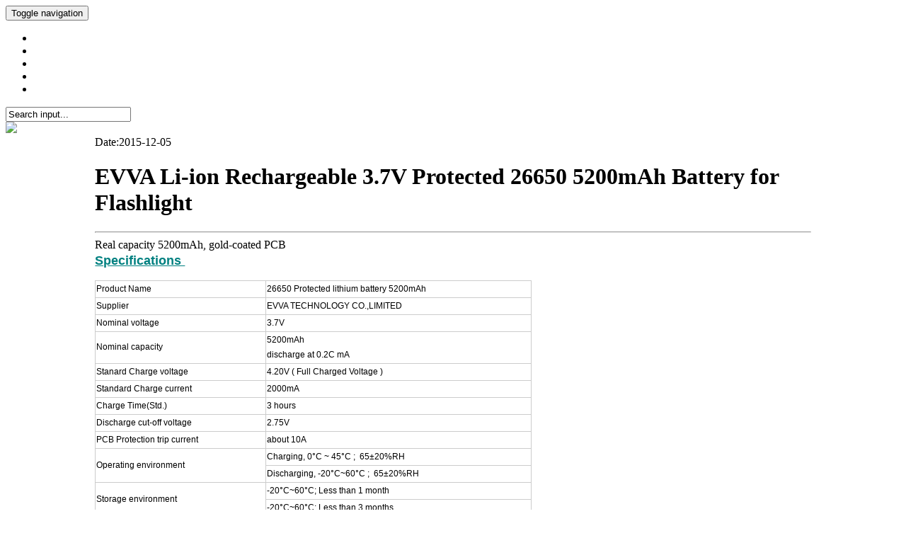

--- FILE ---
content_type: text/html; charset=utf-8
request_url: https://evva-tech.com/plus/view.php?aid=86&tid=20
body_size: 5166
content:
<!DOCTYPE html>
<html lang="zh-CN">
<head>
<meta charset="utf-8">
<meta http-equiv="X-UA-Compatible" content="IE=edge">
<meta name="viewport" content="width=1200, initial-scale=1">
<!-- 上述3个meta标签*必须*放在最前面，任何其他内容都*必须*跟随其后2！ -->

<meta name="author" content="Giadd@qq.com">
<link rel="icon" href="favicon.ico">
<title>EVVA Li-ion Rechargeable 3.7V Protected 26650 5200mAh Battery for Flashlight Other size batteries EVVA-High End Lithium ion Battery Expert</title>
<meta name="keywords" content="OEM battery pack,custom battery pack,battery for skateboard,battery for e-scooter,battery for bike light,18650 battery,li-ion battery,20700 battery,21700 battery,lithium ion battery,li-ion cell,battery for electric scooter,e-bike battery,murata 18650 battery,18500 battery,sanyo 14500,18650 battery flat top,18650 button top,protected 18650 battery,18650 li-ion battery for flashlight,flashlight battery,battery for lighting,battery pack,18650 battery pack,21700 battery pack,103450 battery,battery for medicval device,gps battery,battery for diving light,oem battery,26650 li-ion battery,protected 26650 battery,18650 high drain battery,protected 18650 3400mah,protected 18650 3500mah,a123 anr26650,Samsung li-ion battery, panasonic ncr18650b,samsung inr21700-40t,samsung battery pack,ess battery, vacuum cleaner battery,sweeper battery, 7.4v battery,8.4v battery,12v battery,24v battery, 36v battery, 48v battery * 26650 5200mah battery, protect" />
<!-- aaaaaaaaaaa1 -->
<meta name="description" content="EVVA is a professional developer and manufacturer dedicated to providing high end lithium ion power solutions for different applications. With experienced battery experience and advanced technology, it has achieved international high reputation for lithium ion cells supply and battery packs assembly.  Real capacity 5200mAh, gold-coated PCB  " />
<!---->

<!-- Bootstrap core CSS -->
<link href="/templets/evva/css/bootstrap.min.css" rel="stylesheet">
<!-- Just for debugging purposes. Don't actually copy these 2 lines! -->
<!--[if lt IE 9]><script src="../../assets/js/ie8-responsive-file-warning.js"></script><![endif]-->
<script src="/templets/evva/js/ie-emulation-modes-warning.js"></script>
<!-- HTML5 shim and Respond.js for IE8 support of HTML5 elements and media queries -->
<!--[if lt IE 9]>
      <script src="//cdn.bootcss.com/html5shiv/3.7.2/html5shiv.min.js"></script>
      <script src="//cdn.bootcss.com/respond.js/1.4.2/respond.min.js"></script>
    <![endif]-->
<!-- Custom styles for this template -->
<link href="/templets/evva/css/carousel.css" rel="stylesheet">
<link rel="stylesheet" href="/templets/evva/css/fonts.css" type="text/css" charset="utf-8" />
<link href="/templets/evva/css/main.css" rel="stylesheet">

</head>
<!-- NAVBAR
================================================== -->
<body onload="loaded();">
<script><!-- google analytics  -->
  (function(i,s,o,g,r,a,m){i['GoogleAnalyticsObject']=r;i[r]=i[r]||function(){
  (i[r].q=i[r].q||[]).push(arguments)},i[r].l=1*new Date();a=s.createElement(o),
  m=s.getElementsByTagName(o)[0];a.async=1;a.src=g;m.parentNode.insertBefore(a,m)
  })(window,document,'script','//www.google-analytics.com/analytics.js','ga');

  ga('create', 'UA-74088498-1', 'auto');
  ga('send', 'pageview');

</script>
<!-- <script>
function loaded(){
var d=document.getElementById('loadload');
d.style.display="none";
}
</script>
<div class="page_spinner" id="loadload"></div>
<style>
.page_spinner {
position: fixed;
background: url(../templets/evva/img/loader.gif) 50% 50% no-repeat #fff;
z-index: 9999;
width: 100%;
height: 100%;
top: 0;
left: 0;
}
</style>
-->
<style>
.index-nn{ position:absolute !important;}
</style>

<div class="navbar-wrapper">
  <div class="container">
    <nav class="navbar navbar-inverse navbar-static-top">
      <div class="container">
        <div class="navbar-header">
          <button type="button" class="navbar-toggle collapsed" data-toggle="collapse" data-target="#navbar" aria-expanded="false" aria-controls="navbar"> <span class="sr-only">Toggle navigation</span> <span class="icon-bar"></span> <span class="icon-bar"></span> <span class="icon-bar"></span> </button>
          <a class="navbar-brand" href="/plus/list.php?tid=1"><img src="/templets/evva/img/white_logo.png" width="166" height="127" alt=""/></a> </div>
        <div id="navbar" class="navbar-collapse collapse">
          <ul class="nav navbar-nav">


  <li><a href='/plus/list.php?tid=1'  class="nn1"></a></li>
  
  <li><a href='/plus/list.php?tid=2'  class="nn2"></a></li>
  
  <li><a href='/plus/list.php?tid=11'  class="nn3"></a></li>
  
  <li><a href='/plus/list.php?tid=15'  class="nn4"></a></li>
  
  <li><a href='/plus/list.php?tid=16'  class="nn5"></a></li>
  
          </ul>
           <form  name="formsearch" action="/plus/search.php">
            <input type="hidden" name="kwtype" value="0" />
          <input type="text" name="q" class="search-radius" id="search-keyword" value="Search input..." onfocus="if(this.value=='Search input...'){this.value='';}"  onblur="if(this.value==''){this.value='Search input...';}">
          <input type="image" src="/templets/evva/img/fdj.png" class="search-btn" onclick="submit();" >
           </form>
        </div>
      </div>
    </nav>
  </div>
</div>
<!-- Carousel -->

 <div class="nav_div"><img src="/templets/evva/img/navarc_bg.jpg" width="1200" ></div>
<!-- /.carousel -->
<!-- Marketing messaging and featurettes
    ================================================== +-->
<!-- Wrap the rest of the page in another container to center all the content. -->
<div class="container pr_list">
<div class="row">
<style>
.pr_list .arc { padding:0 10% !important; }
</style>

 <div class="col-sm-9 arc" >
 <div class="dater">Date:2015-12-05</div>
 
 <h1>EVVA Li-ion Rechargeable 3.7V Protected 26650 5200mAh Battery for Flashlight</h1>
 <hr/>
 Real capacity 5200mAh, gold-coated PCB 
<br>

<p style="margin: 0px; padding: 0px; color: rgb(0, 0, 0); font-family: arial, helvetica, sans-serif; font-size: 12px; font-style: normal; font-variant: normal; font-weight: normal; letter-spacing: normal; line-height: normal; orphans: auto; text-align: start; text-indent: 0px; text-transform: none; white-space: normal; widows: auto; word-spacing: 0px; -webkit-text-stroke-width: 0px;">
	<span data-mce-style="color: #008080; text-decoration: underline;" style="line-height: 18px; color: rgb(0, 128, 128); text-decoration: underline;"><strong><span data-mce-style="font-size: 18px; font-family: arial,helvetica,sans-serif;" style="line-height: 27px; font-size: 18px; font-family: arial, helvetica, sans-serif;">Specifications&nbsp;</span></strong></span><span data-mce-style="font-size: 18px; font-family: arial,helvetica,sans-serif;" style="line-height: 27px; font-size: 18px; font-family: arial, helvetica, sans-serif;">&nbsp;</span></p>
<p style="margin: 0px; padding: 0px; color: rgb(0, 0, 0); font-family: arial, helvetica, sans-serif; font-size: 12px; font-style: normal; font-variant: normal; font-weight: normal; letter-spacing: normal; line-height: normal; orphans: auto; text-align: start; text-indent: 0px; text-transform: none; white-space: normal; widows: auto; word-spacing: 0px; -webkit-text-stroke-width: 0px;">
	&nbsp;</p>
<table border="0" cellpadding="0" cellspacing="0" class="aliDataTable mceItemTable" data-mce-style="width: 617px;" style="cursor: default; border: 1px solid rgb(204, 204, 204); background-color: rgb(255, 255, 255); border-collapse: collapse; color: rgb(0, 0, 0); font-family: arial, helvetica, sans-serif; font-size: 12px; font-style: normal; font-variant: normal; font-weight: normal; letter-spacing: normal; line-height: normal; orphans: auto; text-align: start; text-indent: 0px; text-transform: none; white-space: normal; widows: auto; word-spacing: 0px; -webkit-text-stroke-width: 0px; width: 617px; background-position: initial initial; background-repeat: initial initial;">
	<tbody>
		<tr align="left">
			<td data-mce-style="color: #000000;" style="color: rgb(0, 0, 0); font-family: Verdana, Arial, Helvetica, sans-serif; font-size: 12px; margin: 8px; cursor: text; border: 1px solid rgb(204, 204, 204); padding: 1px;">
				<p style="margin: 0px; padding: 0px;">
					<span style="font-size:12px;"><span data-mce-style="font-size: 14px;" style="line-height: 21px;"><span data-mce-style="font-family: arial, helvetica, sans-serif;" style="line-height: 21px; font-family: arial,helvetica,sans-serif;">Product Name</span></span></span></p>
			</td>
			<td data-mce-style="color: #000000;" style="color: rgb(0, 0, 0); font-family: Verdana, Arial, Helvetica, sans-serif; font-size: 12px; margin: 8px; cursor: text; border: 1px solid rgb(204, 204, 204); padding: 1px;">
				<p style="margin: 0px; padding: 0px;">
					<span style="font-size:12px;"><span data-mce-style="font-size: 14px; font-family: arial, helvetica, sans-serif;" style="line-height: 21px; font-family: arial,helvetica,sans-serif;">26650 Protected lithium battery 5200mAh</span></span></p>
			</td>
		</tr>
		<tr align="left">
			<td data-mce-style="color: #000000;" style="color: rgb(0, 0, 0); font-family: Verdana, Arial, Helvetica, sans-serif; font-size: 12px; margin: 8px; cursor: text; border: 1px solid rgb(204, 204, 204); padding: 1px;">
				<p style="margin: 0px; padding: 0px;">
					<span style="font-size:12px;"><span data-mce-style="font-size: 14px; font-family: arial, helvetica, sans-serif;" style="line-height: 21px; font-family: arial,helvetica,sans-serif;">Supplier</span></span></p>
			</td>
			<td data-mce-style="color: #000000;" style="color: rgb(0, 0, 0); font-family: Verdana, Arial, Helvetica, sans-serif; font-size: 12px; margin: 8px; cursor: text; border: 1px solid rgb(204, 204, 204); padding: 1px;">
				<p style="margin: 0px; padding: 0px;">
					<span style="font-size:12px;"><span data-mce-style="font-size: 14px; font-family: arial, helvetica, sans-serif;" style="line-height: 21px; font-family: arial,helvetica,sans-serif;">EVVA TECHNOLOGY CO.,LIMITED</span></span></p>
			</td>
		</tr>
		<tr align="left">
			<td data-mce-style="color: #000000;" style="color: rgb(0, 0, 0); font-family: Verdana, Arial, Helvetica, sans-serif; font-size: 12px; margin: 8px; cursor: text; border: 1px solid rgb(204, 204, 204); padding: 1px;">
				<p style="margin: 0px; padding: 0px;">
					<span style="font-size:12px;"><span data-mce-style="font-size: 14px;" style="line-height: 21px;"><span data-mce-style="font-family: arial, helvetica, sans-serif;" style="line-height: 21px; font-family: arial,helvetica,sans-serif;">Nominal voltage</span></span></span></p>
			</td>
			<td data-mce-style="color: #000000;" style="color: rgb(0, 0, 0); font-family: Verdana, Arial, Helvetica, sans-serif; font-size: 12px; margin: 8px; cursor: text; border: 1px solid rgb(204, 204, 204); padding: 1px;">
				<p style="margin: 0px; padding: 0px;">
					<span style="font-size:12px;"><span data-mce-style="font-size: 14px; font-family: arial, helvetica, sans-serif;" style="line-height: 21px; font-family: arial,helvetica,sans-serif;">3.7V</span></span></p>
			</td>
		</tr>
		<tr align="left">
			<td data-mce-style="color: #000000;" style="color: rgb(0, 0, 0); font-family: Verdana, Arial, Helvetica, sans-serif; font-size: 12px; margin: 8px; cursor: text; border: 1px solid rgb(204, 204, 204); padding: 1px;">
				<p style="margin: 0px; padding: 0px;">
					<span style="font-size:12px;"><span data-mce-style="font-size: 14px;" style="line-height: 21px;"><span data-mce-style="font-family: arial, helvetica, sans-serif;" style="line-height: 21px; font-family: arial,helvetica,sans-serif;">Nominal capacity</span></span></span></p>
			</td>
			<td data-mce-style="color: #000000;" style="color: rgb(0, 0, 0); font-family: Verdana, Arial, Helvetica, sans-serif; font-size: 12px; margin: 8px; cursor: text; border: 1px solid rgb(204, 204, 204); padding: 1px;">
				<p style="margin: 0px; padding: 0px;">
					<span style="font-size:12px;"><span data-mce-style="font-size: 14px; font-family: arial, helvetica, sans-serif;" style="line-height: 21px; font-family: arial,helvetica,sans-serif;">5200mAh</span></span></p>
				<p style="margin: 0px; padding: 0px;">
					<span style="font-size:12px;"><span data-mce-style="font-size: 14px; font-family: arial, helvetica, sans-serif;" style="line-height: 21px; font-family: arial,helvetica,sans-serif;">discharge at 0.2C mA</span></span></p>
			</td>
		</tr>
		<tr align="left">
			<td data-mce-style="color: #000000;" style="color: rgb(0, 0, 0); font-family: Verdana, Arial, Helvetica, sans-serif; font-size: 12px; margin: 8px; cursor: text; border: 1px solid rgb(204, 204, 204); padding: 1px;">
				<p style="margin: 0px; padding: 0px;">
					<span style="font-size:12px;"><span data-mce-style="font-size: 14px;" style="line-height: 21px;"><span data-mce-style="font-family: arial, helvetica, sans-serif;" style="line-height: 21px; font-family: arial,helvetica,sans-serif;">Stanard Charge voltage</span></span></span></p>
			</td>
			<td data-mce-style="color: #000000;" style="color: rgb(0, 0, 0); font-family: Verdana, Arial, Helvetica, sans-serif; font-size: 12px; margin: 8px; cursor: text; border: 1px solid rgb(204, 204, 204); padding: 1px;">
				<p style="margin: 0px; padding: 0px;">
					<span style="font-size:12px;"><span data-mce-style="font-size: 14px; font-family: arial, helvetica, sans-serif;" style="line-height: 21px; font-family: arial,helvetica,sans-serif;">4.20V ( Full Charged Voltage )</span></span></p>
			</td>
		</tr>
		<tr align="left">
			<td data-mce-style="color: #000000;" style="color: rgb(0, 0, 0); font-family: Verdana, Arial, Helvetica, sans-serif; font-size: 12px; margin: 8px; cursor: text; border: 1px solid rgb(204, 204, 204); padding: 1px;">
				<p style="margin: 0px; padding: 0px;">
					<span style="font-size:12px;"><span data-mce-style="font-size: 12px;" style="line-height: 18px;">Standard Charge current</span></span></p>
			</td>
			<td data-mce-style="color: #000000;" style="color: rgb(0, 0, 0); font-family: Verdana, Arial, Helvetica, sans-serif; font-size: 12px; margin: 8px; cursor: text; border: 1px solid rgb(204, 204, 204); padding: 1px;">
				<p style="margin: 0px; padding: 0px;">
					<span style="font-size:12px;"><span data-mce-style="font-size: 14px; font-family: arial, helvetica, sans-serif;" style="line-height: 21px; font-family: arial,helvetica,sans-serif;">2000mA</span></span></p>
			</td>
		</tr>
		<tr align="left">
			<td data-mce-style="color: #000000;" style="color: rgb(0, 0, 0); font-family: Verdana, Arial, Helvetica, sans-serif; font-size: 12px; margin: 8px; cursor: text; border: 1px solid rgb(204, 204, 204); padding: 1px;">
				<p style="margin: 0px; padding: 0px;">
					<span style="font-size:12px;"><span data-mce-style="font-size: 14px;" style="line-height: 21px;"><span data-mce-style="font-family: arial, helvetica, sans-serif;" style="line-height: 21px; font-family: arial,helvetica,sans-serif;"><span style="line-height: 21px;">Charge Time(Std.)</span></span></span></span></p>
			</td>
			<td data-mce-style="color: #000000;" style="color: rgb(0, 0, 0); font-family: Verdana, Arial, Helvetica, sans-serif; font-size: 12px; margin: 8px; cursor: text; border: 1px solid rgb(204, 204, 204); padding: 1px;">
				<p style="margin: 0px; padding: 0px;">
					<span style="font-size:12px;"><span data-mce-style="font-size: 14px; font-family: arial, helvetica, sans-serif;" style="line-height: 21px; font-family: arial,helvetica,sans-serif;">3 hours</span></span></p>
			</td>
		</tr>
		<tr align="left">
			<td data-mce-style="color: #000000;" style="color: rgb(0, 0, 0); font-family: Verdana, Arial, Helvetica, sans-serif; font-size: 12px; margin: 8px; cursor: text; border: 1px solid rgb(204, 204, 204); padding: 1px;">
				<p style="margin: 0px; padding: 0px;">
					<span style="font-size:12px;"><span data-mce-style="font-size: 14px;" style="line-height: 21px;"><span data-mce-style="font-family: arial, helvetica, sans-serif;" style="line-height: 21px; font-family: arial,helvetica,sans-serif;">Discharge cut-off voltage</span></span></span></p>
			</td>
			<td data-mce-style="color: #000000;" style="color: rgb(0, 0, 0); font-family: Verdana, Arial, Helvetica, sans-serif; font-size: 12px; margin: 8px; cursor: text; border: 1px solid rgb(204, 204, 204); padding: 1px;">
				<p style="margin: 0px; padding: 0px;">
					<span style="font-size:12px;"><span data-mce-style="font-size: 14px; font-family: arial, helvetica, sans-serif;" style="line-height: 21px; font-family: arial,helvetica,sans-serif;">2.75V</span></span></p>
			</td>
		</tr>
		<tr align="left">
			<td data-mce-style="color: #000000;" style="color: rgb(0, 0, 0); font-family: Verdana, Arial, Helvetica, sans-serif; font-size: 12px; margin: 8px; cursor: text; border: 1px solid rgb(204, 204, 204); padding: 1px;">
				<p style="margin: 0px; padding: 0px;">
					<span style="font-size:12px;"><span data-mce-style="font-size: 14px;" style="line-height: 21px;"><span data-mce-style="font-family: arial, helvetica, sans-serif;" style="line-height: 21px; font-family: arial,helvetica,sans-serif;">PCB Protection trip current</span></span></span></p>
			</td>
			<td data-mce-style="color: #000000;" style="color: rgb(0, 0, 0); font-family: Verdana, Arial, Helvetica, sans-serif; font-size: 12px; margin: 8px; cursor: text; border: 1px solid rgb(204, 204, 204); padding: 1px;">
				<p style="margin: 0px; padding: 0px;">
					<span style="font-size:12px;"><span data-mce-style="font-size: 14px; font-family: arial, helvetica, sans-serif;" style="line-height: 21px; font-family: arial,helvetica,sans-serif;">about 10A</span></span></p>
			</td>
		</tr>
		<tr align="left">
			<td data-mce-style="color: #000000;" rowspan="2" style="color: rgb(0, 0, 0); font-family: Verdana, Arial, Helvetica, sans-serif; font-size: 12px; margin: 8px; cursor: text; border: 1px solid rgb(204, 204, 204); padding: 1px;">
				<p style="margin: 0px; padding: 0px;">
					<span style="font-size:12px;"><span data-mce-style="font-size: 14px;" style="line-height: 21px;"><span data-mce-style="font-family: arial, helvetica, sans-serif;" style="line-height: 21px; font-family: arial,helvetica,sans-serif;">Operating environment&nbsp;</span></span></span></p>
			</td>
			<td data-mce-style="color: #000000;" style="color: rgb(0, 0, 0); font-family: Verdana, Arial, Helvetica, sans-serif; font-size: 12px; margin: 8px; cursor: text; border: 1px solid rgb(204, 204, 204); padding: 1px;">
				<p style="margin: 0px; padding: 0px;">
					<span style="font-size:12px;"><span data-mce-style="font-size: 14px; font-family: arial, helvetica, sans-serif;" style="line-height: 21px; font-family: arial,helvetica,sans-serif;">Charging, 0&deg;C ~ 45&deg;C ;&nbsp; 65&plusmn;20%RH&nbsp;&nbsp;</span></span></p>
			</td>
		</tr>
		<tr align="left">
			<td data-mce-style="color: #000000;" style="color: rgb(0, 0, 0); font-family: Verdana, Arial, Helvetica, sans-serif; font-size: 12px; margin: 8px; cursor: text; border: 1px solid rgb(204, 204, 204); padding: 1px;">
				<p style="margin: 0px; padding: 0px;">
					<span style="font-size:12px;"><span data-mce-style="font-size: 14px; font-family: arial, helvetica, sans-serif;" style="line-height: 21px; font-family: arial,helvetica,sans-serif;">Discharging, -20&deg;C~60&deg;C ;&nbsp; 65&plusmn;20%RH</span></span></p>
			</td>
		</tr>
		<tr align="left">
			<td data-mce-style="color: #000000;" rowspan="2" style="color: rgb(0, 0, 0); font-family: Verdana, Arial, Helvetica, sans-serif; font-size: 12px; margin: 8px; cursor: text; border: 1px solid rgb(204, 204, 204); padding: 1px;">
				<p style="margin: 0px; padding: 0px;">
					<span style="font-size:12px;"><span data-mce-style="font-size: 14px;" style="line-height: 21px;"><span data-mce-style="font-family: arial, helvetica, sans-serif;" style="line-height: 21px; font-family: arial,helvetica,sans-serif;">Storage environment</span></span></span></p>
			</td>
			<td data-mce-style="color: #000000;" style="color: rgb(0, 0, 0); font-family: Verdana, Arial, Helvetica, sans-serif; font-size: 12px; margin: 8px; cursor: text; border: 1px solid rgb(204, 204, 204); padding: 1px;">
				<p style="margin: 0px; padding: 0px;">
					<span style="font-size:12px;"><span data-mce-style="font-size: 14px; font-family: arial, helvetica, sans-serif;" style="line-height: 21px; font-family: arial,helvetica,sans-serif;">-20&deg;C~60&deg;C; Less than 1 month</span></span></p>
			</td>
		</tr>
		<tr align="left">
			<td data-mce-style="color: #000000;" style="color: rgb(0, 0, 0); font-family: Verdana, Arial, Helvetica, sans-serif; font-size: 12px; margin: 8px; cursor: text; border: 1px solid rgb(204, 204, 204); padding: 1px;">
				<p style="margin: 0px; padding: 0px;">
					<span style="font-size:12px;"><span data-mce-style="font-size: 14px; font-family: arial, helvetica, sans-serif;" style="line-height: 21px; font-family: arial,helvetica,sans-serif;"><span data-mce-style="font-size: 14px; font-family: arial, helvetica, sans-serif;" style="line-height: 21px; font-family: arial,helvetica,sans-serif;">-20&deg;C~60&deg;C; Less than<span class="Apple-converted-space">&nbsp;</span></span></span><span data-mce-style="font-size: 14px; font-family: arial, helvetica, sans-serif;" style="line-height: 21px; font-family: arial,helvetica,sans-serif;">3 months</span></span></p>
			</td>
		</tr>
		<tr align="left">
			<td data-mce-style="color: #000000;" style="color: rgb(0, 0, 0); font-family: Verdana, Arial, Helvetica, sans-serif; font-size: 12px; margin: 8px; cursor: text; border: 1px solid rgb(204, 204, 204); padding: 1px;">
				<p style="margin: 0px; padding: 0px;">
					<span style="font-size:12px;"><span data-mce-style="font-size: 14px;" style="line-height: 21px;"><span data-mce-style="font-family: arial, helvetica, sans-serif;" style="line-height: 21px; font-family: arial,helvetica,sans-serif;">Cell Weight )</span></span></span></p>
			</td>
			<td data-mce-style="color: #000000;" style="color: rgb(0, 0, 0); font-family: Verdana, Arial, Helvetica, sans-serif; font-size: 12px; margin: 8px; cursor: text; border: 1px solid rgb(204, 204, 204); padding: 1px;">
				<p style="margin: 0px; padding: 0px;">
					<span style="font-size:12px;"><span data-mce-style="font-size: 14px; font-family: arial, helvetica, sans-serif;" style="line-height: 21px; font-family: arial,helvetica,sans-serif;">95g approx.</span></span></p>
			</td>
		</tr>
		<tr align="left">
			<td data-mce-style="color: #000000;" style="color: rgb(0, 0, 0); font-family: Verdana, Arial, Helvetica, sans-serif; font-size: 12px; margin: 8px; cursor: text; border: 1px solid rgb(204, 204, 204); padding: 1px;">
				<p style="margin: 0px; padding: 0px;">
					<span style="font-size:12px;"><span data-mce-style="font-size: 14px;" style="line-height: 21px;"><span data-mce-style="font-family: arial, helvetica, sans-serif;" style="line-height: 21px; font-family: arial,helvetica,sans-serif;">Cell Dimension</span></span></span></p>
			</td>
			<td data-mce-style="color: #000000;" style="color: rgb(0, 0, 0); font-family: Verdana, Arial, Helvetica, sans-serif; font-size: 12px; margin: 8px; cursor: text; border: 1px solid rgb(204, 204, 204); padding: 1px;">
				<p style="margin: 0px; padding: 0px;">
					<span style="font-size:12px;"><span data-mce-style="font-size: 14px;" style="line-height: 21px;"><span data-mce-style="font-family: arial,helvetica,sans-serif;" style="line-height: 21px; font-family: arial,helvetica,sans-serif;">(L)70.20mm*(D)26.50mm max.</span></span></span></p>
			</td>
		</tr>
	</tbody>
</table>
<p style="margin: 0px; padding: 0px; color: rgb(0, 0, 0); font-family: arial, helvetica, sans-serif; font-size: 12px; font-style: normal; font-variant: normal; font-weight: normal; letter-spacing: normal; line-height: normal; orphans: auto; text-align: start; text-indent: 0px; text-transform: none; white-space: normal; widows: auto; word-spacing: 0px; -webkit-text-stroke-width: 0px;">
	&nbsp;</p>
<p style="margin: 0px; padding: 0px; color: rgb(0, 0, 0); font-family: arial, helvetica, sans-serif; font-size: 12px; font-style: normal; font-variant: normal; font-weight: normal; letter-spacing: normal; line-height: normal; orphans: auto; text-align: start; text-indent: 0px; text-transform: none; white-space: normal; widows: auto; word-spacing: 0px; -webkit-text-stroke-width: 0px;">
	<strong style="color: rgb(0, 0, 0); font-family: arial, helvetica, sans-serif; font-size: 12px; font-style: normal; font-variant: normal; letter-spacing: normal; line-height: normal; orphans: auto; text-align: start; text-indent: 0px; text-transform: none; white-space: normal; widows: auto; word-spacing: 0px; -webkit-text-stroke-width: 0px; background-color: rgb(255, 255, 255);"><span data-mce-style="font-size: 18px; font-family: arial,helvetica,sans-serif;" style="line-height: 27px; font-size: 18px; font-family: arial, helvetica, sans-serif;"><span data-mce-style="text-decoration: underline; color: #008080;" style="line-height: 27px; text-decoration: underline; color: rgb(0, 128, 128);"><strong><span style="line-height: 27px;"><img alt="" src="/uploads/allimg/151118/1-15111QP124455.jpg" style="height: 397px; width: 600px;" /><img alt="" src="/uploads/allimg/151118/1-15111QP132603.jpg" style="height: 397px; width: 600px;" /></span></strong></span></span></strong><br />
	&nbsp;</p>
<br>

 
 <div class="relation_pr">
  <div class="pr_nav"><a><h2>RELEATION PRODUCTS</h2></a></div>
	<ul class="row">
	 <li class="col-md-4"> 
            <a href="/plus/view.php?aid=394" ><img  src="/uploads/250401/1-250401191G1134.jpg" alt="Superior Low Temperature Performance 3.6V 3" width="200" height="130">
      <h2>Superior Low Temperature Performance 3.6V 3</h2>
      </a> </li>
<li class="col-md-4"> 
            <a href="/plus/view.php?aid=305" ><img  src="/uploads/allimg/201226/1-2012261G2120-L.jpg" alt="18650 1S2P 3.7V 6800mAh Lithium Battery Pac" width="200" height="130">
      <h2>18650 1S2P 3.7V 6800mAh Lithium Battery Pac</h2>
      </a> </li>
<li class="col-md-4"> 
            <a href="/plus/view.php?aid=301" ><img  src="/uploads/allimg/201223/1-2012231536350-L.jpg" alt="Custom 18650 4S2P 14.4V 14.8V 7000mAh Li-io" width="200" height="130">
      <h2>Custom 18650 4S2P 14.4V 14.8V 7000mAh Li-io</h2>
      </a> </li>
 
	</ul>
 </div>
 
</div>
	 
     
     <div class="col-sm-3" >
<hr/>
	 <h3 class=''>Marine Battery </h3>
	 
<hr/>
	 <h3 class=''>OEM Lithium ion Battery Packs </h3>
	 

	 <h4><a href="/plus/list.php?tid=32">Custom Battery Packs</a></h4>

	 <h4><a href="/plus/list.php?tid=31">Batteries for E-mobility</a></h4>
<hr/>
	 <h3 class='current'>Flashlight and Batteries </h3>
	 

	 <h4><a href="/plus/list.php?tid=18">LED Flashlights</a></h4>

	 <h4><a href="/plus/list.php?tid=19">Protected 18650 Batteries</a></h4>
<h4><a href='/plus/list.php?tid=20' class='thisclass'>Other size batteries</a></h4><hr/>
	 <h3 class=''>Energy Storage Batteries </h3>
	 

	 <h4><a href="/plus/list.php?tid=25">Battery Pack</a></h4>

	 <h4><a href="/plus/list.php?tid=26">Portable Power Supply</a></h4>
<hr/>
	 <h3 class=''>Lithium ion Cell-Power Type </h3>
	 

	 <h4><a href="/plus/list.php?tid=23">18650</a></h4>

	 <h4><a href="/plus/list.php?tid=24">20700/21700</a></h4>

	 <h4><a href="/a/LiFePO4_Battery_cells/">26650 and other size</a></h4>
<hr/>
	 <h3 class=''>Lithium ion Cell-Energy Type </h3>
	 

	 <h4><a href="/a/Li_ion_18650_Battery_cells/">18650</a></h4>

	 <h4><a href="/a/Other_Cylindrical_Li_ion_Battery_cells/">14500/18350/26650/21700</a></h4>

	 <h4><a href="/a/Li_ion_Prismatic_Battery_cells/">Prismatic</a></h4>
<hr/>
	 <h3 class=''>Accessories </h3>
	 

	 <h4><a href="/plus/list.php?tid=33">Chargers</a></h4>

	 <h4><a href="/plus/list.php?tid=34">Protection Circuit Board</a></h4>

	 <h4><a href="/plus/list.php?tid=35">Battery Case</a></h4>

	 <h4><a href="/plus/list.php?tid=36">Others</a></h4>
 


     
     

	 
	 </div><!-- /.3 -->
	
  </div>
  <!-- /.row -->

</div>
<!--   ================================================== --->
<div class="footer">
<style>
.footer .row .col-md-3 {
float:left;
}
</style>
  <div class="bottom">
    <div class="container row">
      <ul class="col-md-3">
        <h3>Battery</h3>
 
   
  <li><a href='/plus/list.php?tid=3'>Marine Battery</a></li>
  
  <li><a href='/plus/list.php?tid=9'>OEM Lithium ion Battery Packs</a></li>
  
  <li><a href='/plus/list.php?tid=4'>Flashlight and Batteries</a></li>
  
  <li><a href='/plus/list.php?tid=7'>Energy Storage Batteries</a></li>
  
  <li><a href='/plus/list.php?tid=6'>Lithium ion Cell-Power Type</a></li>
  
  <li><a href='/plus/list.php?tid=8'>Lithium ion Cell-Energy Type</a></li>
  
  <li><a href='/plus/list.php?tid=10'>Accessories</a></li>
  
      </ul>
      <ul class="col-md-3">
        <h3>About Us</h3>
        <li><a href="/plus/view.php?aid=26">History</a></li>
        <li><a href="#/plus/view.php?aid=25">Organization</a></li>
        <li><a href="/plus/view.php?aid=37">Environment</a></li>
        <li><a href="/plus/view.php?aid=38">Factory tour</a></li>
      </ul>
      <ul class="col-md-3">
        <h3>Service</h3>
        <li><a href="/plus/list.php?tid=11">Inventory</a></li>
        <li><a href="/plus/list.php?tid=11">Battery Knowledge</a></li>
        <li><a href="/plus/list.php?tid=11">OEM/ODM</a></li>
        <li><a href="/plus/list.php?tid=11">Terms & Conditions</a></li>
        <li><a href="/plus/list.php?tid=11">Download</a></li>
      </ul>
      <ul class="col-md-3">
        <h3>Contact Us</h3>
        <p> +86-755-83746079</p>
        <p><a href="/cdn-cgi/l/email-protection" class="__cf_email__" data-cfemail="7b12151d143b1e0d0d1a560f1e181355181416">[email&#160;protected]</a></p>
        <p>Skype:eva_guo826</p>
      </ul>
      <hr/>
      <p>©© 2015 EVVA Company, Inc.  · <a href="http://www.giadd.com" style="display:none;">Giadd.com</a> · <a href="#">Back to top</a></p>
    </div>
  </div>
</div>
<!-- Bootstrap core JavaScript
    ================================================== -->
<!-- Placed at the end of the document so the pages load faster -->
<script data-cfasync="false" src="/cdn-cgi/scripts/5c5dd728/cloudflare-static/email-decode.min.js"></script><script src="/templets/evva/js/jquery.min.js"></script>
<script src="/templets/evva/js/bootstrap.min.js"></script>
<!-- Just to make our placeholder images work. Don't actually copy the next line! -->
<!-- IE10 viewport hack for Surface/desktop Windows 8 bug -->
<script src="/templets/evva/js/ie10-viewport-bug-workaround.js"></script>
<script defer src="https://static.cloudflareinsights.com/beacon.min.js/vcd15cbe7772f49c399c6a5babf22c1241717689176015" integrity="sha512-ZpsOmlRQV6y907TI0dKBHq9Md29nnaEIPlkf84rnaERnq6zvWvPUqr2ft8M1aS28oN72PdrCzSjY4U6VaAw1EQ==" data-cf-beacon='{"version":"2024.11.0","token":"9319538a97e44d1b8c27437bd591b62e","r":1,"server_timing":{"name":{"cfCacheStatus":true,"cfEdge":true,"cfExtPri":true,"cfL4":true,"cfOrigin":true,"cfSpeedBrain":true},"location_startswith":null}}' crossorigin="anonymous"></script>
</body>
</html>


--- FILE ---
content_type: text/plain
request_url: https://www.google-analytics.com/j/collect?v=1&_v=j102&a=1584079963&t=pageview&_s=1&dl=https%3A%2F%2Fevva-tech.com%2Fplus%2Fview.php%3Faid%3D86%26tid%3D20&ul=en-us%40posix&dt=EVVA%20Li-ion%20Rechargeable%203.7V%20Protected%2026650%205200mAh%20Battery%20for%20Flashlight%20Other%20size%20batteries%20EVVA-High%20End%20Lithium%20ion%20Battery%20Expert&sr=1280x720&vp=1280x720&_u=IEBAAEABAAAAACAAI~&jid=421963367&gjid=1662993480&cid=252390968.1768869542&tid=UA-74088498-1&_gid=2089184363.1768869542&_r=1&_slc=1&z=2012144714
body_size: -450
content:
2,cG-2HH243C5W7